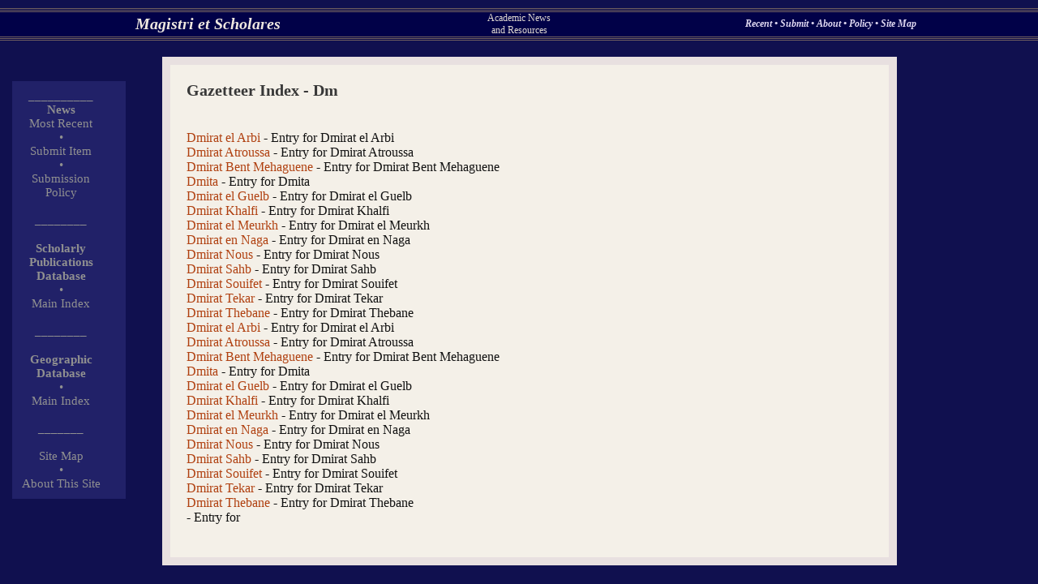

--- FILE ---
content_type: text/html
request_url: http://scholares.net/index.php?Gazetteer-1Index-Dm
body_size: 1418
content:
<html><head> 

<title>Scholares.net - Gazetteer Index - Dm</title> <META name="Description" CONTENT="Gazetteer Index: Gazetteer Index - Dm"><link rel="stylesheet" type="text/css" href="main.css"></head><body text="#FFE8C0" bgcolor="#010148" link="#ffd080" vlink="#F0B065" alink= "#FF0000" background=""><basefont FONT FACE="Times,Times New Roman,Arial,Verdana,Helvetica" size=3><div style="position:absolute; top:10px;left:0px; padding: 0px; width: 100%; height=20px; text-align: justify; background-color: #010148; "><table width=100% border=0 cellpadding=0 cellspacing=0><tr><td colspan=4><table width=100% border=0 cellpadding=0 cellspacing=0><TR height=1><TD  height=1 width=100%  bgcolor="#746360"> </td></tr><TR height=1><TD  height=1 width=100%  bgcolor="#010148"> </td></tr><tr><TR height=1><TD  height=1 width=100%  bgcolor="#746360"> </td></tr><TR height=1><TD  height=1 width=100%  bgcolor="#010148"> </td></tr><tr><TR height=1><TD  height=1 width=100%  bgcolor="#746360"> </td></tr></table></td></tr><tr><td width=50 align=center halign=center valign=center> </td><td width=40% align=center halign=center valign=center><font class="sitetitle"><a  class="sitetitlelink" href="index.php">Magistri et Scholares</a></font></td><td width=20% align=center halign=center valign=center><font class="sitesubtitle">Academic News<BR>and Resources</font></td><td width=40% align=center halign=center valign=center><font class="topoptions"><a  class="topoptionslinks" href="index.php?Index-Recent-0-9"> Recent </a> � <a  class="topoptionslinks" href="index.php?Submit"> Submit </a> � <a  class="topoptionslinks" href="index.php?Index-Recent-0-9"> About </a> � <a  class="topoptionslinks" href="index.php?Page-SubmissionsPolicy"> Policy </a> � <a  class="topoptionslinks" href="index.php?Index-SiteMap"> Site Map </a></font></td></tr><tr><td colspan=4><table width=100% border=0 cellpadding=0 cellspacing=0><TR height=1><TD  height=1 width=100%  bgcolor="#746360"> </td></tr><TR height=1><TD  height=1 width=100%  bgcolor="#010148"> </td></tr><tr><TR height=1><TD  height=1 width=100%  bgcolor="#746360"> </td></tr><TR height=1><TD  height=1 width=100%  bgcolor="#010148"> </td></tr><tr><TR height=1><TD  height=1 width=100%  bgcolor="#746360"> </td></tr></table></td></tr></table></div><div style="position:absolute; top:100px;left:15px; padding: 10px;  margin: 0px; width: 120px;  border-width:1px; border-color:#000000; text-align: justify; background-color: #212168; "><table width=100px border=0 cellpadding=0 cellspacing=0><tr><td width=100px align=center halign=center valign=center><font class="leftcoloptions"> __________ </tr><tr><td width=100px align=center halign=center valign=center><font class="leftcoloptions"><B>News</B></font></td></tr><tr><td width=100px align=center halign=center valign=center><font class="leftcoloptions">  </font></td></tr><tr><td width=100px align=center halign=center valign=center><font class="leftcoloptions"><a class="leftcolitem" href="index.php?Index-Recent-0-9">Most Recent</a></font></td></tr><tr><td width=100px align=center halign=center valign=center><font class="leftcoloptions"> � </tr></td><tr><td width=100px align=center halign=center valign=center><font class="leftcoloptions"><a  class="leftcolitem" href="index.php?Submit"> Submit Item</a></font></td></tr><tr><td width=100px align=center halign=center valign=center><font class="leftcoloptions"> � </tr><tr><td width=100px align=center halign=center valign=center><font class="leftcoloptions"><a  class="leftcolitem" href="index.php?Page-SubmissionsPolicy">Submission Policy </a></font></td></tr><tr><td width=100px align=center halign=center valign=center><font class="leftcoloptions"><BR> ________ </tr><tr><td width=100px align=center halign=center valign=center><BR><font class="leftcoloptions"><B>Scholarly Publications<BR>Database</b></font></td></tr><tr><td width=100px align=center halign=center valign=center><font class="leftcoloptions"> � </tr><tr><td width=100px align=center halign=center valign=center><font class="leftcoloptions"><a  class="leftcolitem" href="index.php?Journals-Index-Top">Main Index</a></font></td></tr><tr><td width=100px align=center halign=center valign=center><font class="leftcoloptions"><BR> ________ </tr><tr><td width=100px align=center halign=center valign=center><BR><font class="leftcoloptions"><B>Geographic Database</b></font></td></tr><tr><td width=100px align=center halign=center valign=center><font class="leftcoloptions"> � </tr><tr><td width=100px align=center halign=center valign=center><font class="leftcoloptions"><a  class="leftcolitem" href="index.php?Gazetteer-1Index-Top">Main Index</a></font></td></tr><tr><td width=100px align=center halign=center valign=center><font class="leftcoloptions"><BR> _______ </tr></td><tr><td width=100px align=center halign=center valign=center><font class="leftcoloptions"><BR><a  class="leftcolitem" href="index.php?Index-SiteMap">Site Map</a></font></td></tr><tr><td width=100px align=center halign=center valign=center><font class="leftcoloptions"> � </tr><tr><td width=100px align=center halign=center valign=center><font class="leftcoloptions"><a  class="leftcolitem" href="index.php?Page-About">About This Site</a></font></td></tr></table></div><div style="position:absolute; top:70px;left:200px; padding: 5px;  margin: 0px; width: 70%;  border-width:1px; border-color:#000000; text-align: justify; background-color: #E8E0E0; "><div style="position:relative; padding: 20px;  margin: 5px;  border-width:1px; border-color:#000000; text-align: justify; background-color: #F4F0E8; "><font class="sitepagetitle">Gazetteer Index - Dm<P><font class="sitepagetext"><BR><a href="index.php?Gazetteer-Dmirat el Arbi">Dmirat el Arbi</a> - Entry for Dmirat el Arbi<BR><a href="index.php?Gazetteer-Dmirat Atroussa">Dmirat Atroussa</a> - Entry for Dmirat Atroussa<BR><a href="index.php?Gazetteer-Dmirat Bent Mehaguene">Dmirat Bent Mehaguene</a> - Entry for Dmirat Bent Mehaguene<BR><a href="index.php?Gazetteer-Dmita">Dmita</a> - Entry for Dmita<BR><a href="index.php?Gazetteer-Dmirat el Guelb">Dmirat el Guelb</a> - Entry for Dmirat el Guelb<BR><a href="index.php?Gazetteer-Dmirat Khalfi">Dmirat Khalfi</a> - Entry for Dmirat Khalfi<BR><a href="index.php?Gazetteer-Dmirat el Meurkh">Dmirat el Meurkh</a> - Entry for Dmirat el Meurkh<BR><a href="index.php?Gazetteer-Dmirat en Naga">Dmirat en Naga</a> - Entry for Dmirat en Naga<BR><a href="index.php?Gazetteer-Dmirat Nous">Dmirat Nous</a> - Entry for Dmirat Nous<BR><a href="index.php?Gazetteer-Dmirat Sahb">Dmirat Sahb</a> - Entry for Dmirat Sahb<BR><a href="index.php?Gazetteer-Dmirat Souifet">Dmirat Souifet</a> - Entry for Dmirat Souifet<BR><a href="index.php?Gazetteer-Dmirat Tekar">Dmirat Tekar</a> - Entry for Dmirat Tekar<BR><a href="index.php?Gazetteer-Dmirat Thebane">Dmirat Thebane</a> - Entry for Dmirat Thebane<BR><a href="index.php?Gazetteer-Dmirat el Arbi">Dmirat el Arbi</a> - Entry for Dmirat el Arbi<BR><a href="index.php?Gazetteer-Dmirat Atroussa">Dmirat Atroussa</a> - Entry for Dmirat Atroussa<BR><a href="index.php?Gazetteer-Dmirat Bent Mehaguene">Dmirat Bent Mehaguene</a> - Entry for Dmirat Bent Mehaguene<BR><a href="index.php?Gazetteer-Dmita">Dmita</a> - Entry for Dmita<BR><a href="index.php?Gazetteer-Dmirat el Guelb">Dmirat el Guelb</a> - Entry for Dmirat el Guelb<BR><a href="index.php?Gazetteer-Dmirat Khalfi">Dmirat Khalfi</a> - Entry for Dmirat Khalfi<BR><a href="index.php?Gazetteer-Dmirat el Meurkh">Dmirat el Meurkh</a> - Entry for Dmirat el Meurkh<BR><a href="index.php?Gazetteer-Dmirat en Naga">Dmirat en Naga</a> - Entry for Dmirat en Naga<BR><a href="index.php?Gazetteer-Dmirat Nous">Dmirat Nous</a> - Entry for Dmirat Nous<BR><a href="index.php?Gazetteer-Dmirat Sahb">Dmirat Sahb</a> - Entry for Dmirat Sahb<BR><a href="index.php?Gazetteer-Dmirat Souifet">Dmirat Souifet</a> - Entry for Dmirat Souifet<BR><a href="index.php?Gazetteer-Dmirat Tekar">Dmirat Tekar</a> - Entry for Dmirat Tekar<BR><a href="index.php?Gazetteer-Dmirat Thebane">Dmirat Thebane</a> - Entry for Dmirat Thebane<BR><a href="index.php?Gazetteer-"></a> - Entry for </body><html>
</body></html>